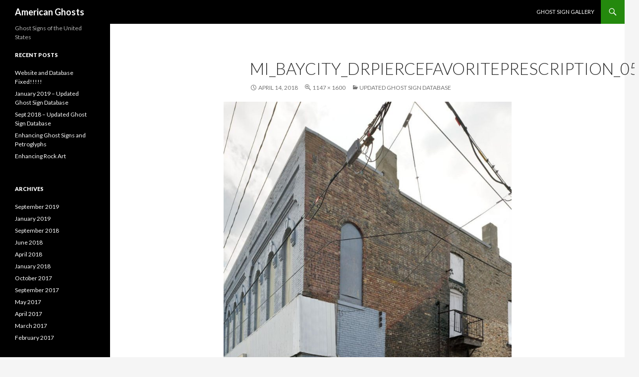

--- FILE ---
content_type: text/html; charset=UTF-8
request_url: http://www.drkenjones.com/?attachment_id=842
body_size: 5526
content:
<!DOCTYPE html>
<!--[if IE 7]>
<html class="ie ie7" lang="en-US">
<![endif]-->
<!--[if IE 8]>
<html class="ie ie8" lang="en-US">
<![endif]-->
<!--[if !(IE 7) & !(IE 8)]><!-->
<html lang="en-US">
<!--<![endif]-->
<head>
	<meta charset="UTF-8">
	<meta name="viewport" content="width=device-width">
	<title>MI_BayCity_DrPierceFavoritePrescription_05 | American Ghosts</title>
	<link rel="profile" href="http://gmpg.org/xfn/11">
	<link rel="pingback" href="http://www.drkenjones.com/xmlrpc.php">
	<!--[if lt IE 9]>
	<script src="http://www.drkenjones.com/wp-content/themes/twentyfourteen/js/html5.js"></script>
	<![endif]-->
	<link rel='dns-prefetch' href='//s0.wp.com' />
<link rel='dns-prefetch' href='//fonts.googleapis.com' />
<link rel='dns-prefetch' href='//s.w.org' />
<link href='https://fonts.gstatic.com' crossorigin rel='preconnect' />
<link rel="alternate" type="application/rss+xml" title="American Ghosts &raquo; Feed" href="http://www.drkenjones.com/?feed=rss2" />
<link rel="alternate" type="application/rss+xml" title="American Ghosts &raquo; Comments Feed" href="http://www.drkenjones.com/?feed=comments-rss2" />
<link rel="alternate" type="application/rss+xml" title="American Ghosts &raquo; MI_BayCity_DrPierceFavoritePrescription_05 Comments Feed" href="http://www.drkenjones.com/?feed=rss2&#038;p=842" />
		<script type="text/javascript">
			window._wpemojiSettings = {"baseUrl":"https:\/\/s.w.org\/images\/core\/emoji\/12.0.0-1\/72x72\/","ext":".png","svgUrl":"https:\/\/s.w.org\/images\/core\/emoji\/12.0.0-1\/svg\/","svgExt":".svg","source":{"concatemoji":"http:\/\/www.drkenjones.com\/wp-includes\/js\/wp-emoji-release.min.js?ver=5.2.21"}};
			!function(e,a,t){var n,r,o,i=a.createElement("canvas"),p=i.getContext&&i.getContext("2d");function s(e,t){var a=String.fromCharCode;p.clearRect(0,0,i.width,i.height),p.fillText(a.apply(this,e),0,0);e=i.toDataURL();return p.clearRect(0,0,i.width,i.height),p.fillText(a.apply(this,t),0,0),e===i.toDataURL()}function c(e){var t=a.createElement("script");t.src=e,t.defer=t.type="text/javascript",a.getElementsByTagName("head")[0].appendChild(t)}for(o=Array("flag","emoji"),t.supports={everything:!0,everythingExceptFlag:!0},r=0;r<o.length;r++)t.supports[o[r]]=function(e){if(!p||!p.fillText)return!1;switch(p.textBaseline="top",p.font="600 32px Arial",e){case"flag":return s([55356,56826,55356,56819],[55356,56826,8203,55356,56819])?!1:!s([55356,57332,56128,56423,56128,56418,56128,56421,56128,56430,56128,56423,56128,56447],[55356,57332,8203,56128,56423,8203,56128,56418,8203,56128,56421,8203,56128,56430,8203,56128,56423,8203,56128,56447]);case"emoji":return!s([55357,56424,55356,57342,8205,55358,56605,8205,55357,56424,55356,57340],[55357,56424,55356,57342,8203,55358,56605,8203,55357,56424,55356,57340])}return!1}(o[r]),t.supports.everything=t.supports.everything&&t.supports[o[r]],"flag"!==o[r]&&(t.supports.everythingExceptFlag=t.supports.everythingExceptFlag&&t.supports[o[r]]);t.supports.everythingExceptFlag=t.supports.everythingExceptFlag&&!t.supports.flag,t.DOMReady=!1,t.readyCallback=function(){t.DOMReady=!0},t.supports.everything||(n=function(){t.readyCallback()},a.addEventListener?(a.addEventListener("DOMContentLoaded",n,!1),e.addEventListener("load",n,!1)):(e.attachEvent("onload",n),a.attachEvent("onreadystatechange",function(){"complete"===a.readyState&&t.readyCallback()})),(n=t.source||{}).concatemoji?c(n.concatemoji):n.wpemoji&&n.twemoji&&(c(n.twemoji),c(n.wpemoji)))}(window,document,window._wpemojiSettings);
		</script>
		<style type="text/css">
img.wp-smiley,
img.emoji {
	display: inline !important;
	border: none !important;
	box-shadow: none !important;
	height: 1em !important;
	width: 1em !important;
	margin: 0 .07em !important;
	vertical-align: -0.1em !important;
	background: none !important;
	padding: 0 !important;
}
</style>
	<link rel='stylesheet' id='twentyfourteen-jetpack-css'  href='http://www.drkenjones.com/wp-content/plugins/jetpack/modules/theme-tools/compat/twentyfourteen.css?ver=6.0.4' type='text/css' media='all' />
<link rel='stylesheet' id='wp-block-library-css'  href='http://www.drkenjones.com/wp-includes/css/dist/block-library/style.min.css?ver=5.2.21' type='text/css' media='all' />
<link rel='stylesheet' id='twentyfourteen-lato-css'  href='https://fonts.googleapis.com/css?family=Lato%3A300%2C400%2C700%2C900%2C300italic%2C400italic%2C700italic&#038;subset=latin%2Clatin-ext' type='text/css' media='all' />
<link rel='stylesheet' id='genericons-css'  href='http://www.drkenjones.com/wp-content/plugins/jetpack/_inc/genericons/genericons/genericons.css?ver=3.1' type='text/css' media='all' />
<link rel='stylesheet' id='twentyfourteen-style-css'  href='http://www.drkenjones.com/wp-content/themes/twentyfourteen/style.css?ver=5.2.21' type='text/css' media='all' />
<!--[if lt IE 9]>
<link rel='stylesheet' id='twentyfourteen-ie-css'  href='http://www.drkenjones.com/wp-content/themes/twentyfourteen/css/ie.css?ver=20131205' type='text/css' media='all' />
<![endif]-->
<link rel='stylesheet' id='jetpack-widget-social-icons-styles-css'  href='http://www.drkenjones.com/wp-content/plugins/jetpack/modules/widgets/social-icons/social-icons.css?ver=20170506' type='text/css' media='all' />
<link rel='stylesheet' id='jetpack_css-css'  href='http://www.drkenjones.com/wp-content/plugins/jetpack/css/jetpack.css?ver=6.0.4' type='text/css' media='all' />
<script type='text/javascript' src='http://www.drkenjones.com/wp-includes/js/jquery/jquery.js?ver=1.12.4-wp'></script>
<script type='text/javascript' src='http://www.drkenjones.com/wp-includes/js/jquery/jquery-migrate.min.js?ver=1.4.1'></script>
<script type='text/javascript' src='http://www.drkenjones.com/wp-content/themes/twentyfourteen/js/keyboard-image-navigation.js?ver=20130402'></script>
<link rel='https://api.w.org/' href='http://www.drkenjones.com/index.php?rest_route=/' />
<link rel="EditURI" type="application/rsd+xml" title="RSD" href="http://www.drkenjones.com/xmlrpc.php?rsd" />
<link rel="wlwmanifest" type="application/wlwmanifest+xml" href="http://www.drkenjones.com/wp-includes/wlwmanifest.xml" /> 
<meta name="generator" content="WordPress 5.2.21" />
<link rel='shortlink' href='https://wp.me/a8rgau-dA' />
<link rel="alternate" type="application/json+oembed" href="http://www.drkenjones.com/index.php?rest_route=%2Foembed%2F1.0%2Fembed&#038;url=http%3A%2F%2Fwww.drkenjones.com%2F%3Fattachment_id%3D842" />
<link rel="alternate" type="text/xml+oembed" href="http://www.drkenjones.com/index.php?rest_route=%2Foembed%2F1.0%2Fembed&#038;url=http%3A%2F%2Fwww.drkenjones.com%2F%3Fattachment_id%3D842&#038;format=xml" />

<link rel='dns-prefetch' href='//v0.wordpress.com'/>
<style type='text/css'>img#wpstats{display:none}</style>
<!-- Jetpack Open Graph Tags -->
<meta property="og:type" content="article" />
<meta property="og:title" content="MI_BayCity_DrPierceFavoritePrescription_05" />
<meta property="og:url" content="http://www.drkenjones.com/?attachment_id=842" />
<meta property="og:description" content="Visit the post for more." />
<meta property="article:published_time" content="2018-04-14T16:04:34+00:00" />
<meta property="article:modified_time" content="2018-04-14T16:04:34+00:00" />
<meta property="og:site_name" content="American Ghosts" />
<meta property="og:image" content="http://www.drkenjones.com/wp-content/uploads/2018/04/MI_BayCity_DrPierceFavoritePrescription_05.jpg" />
<meta property="og:locale" content="en_US" />
<meta name="twitter:text:title" content="MI_BayCity_DrPierceFavoritePrescription_05" />
<meta name="twitter:image" content="http://www.drkenjones.com/wp-content/uploads/2017/02/cropped-PA_NewKensington_OwlCigarDetail-270x270.jpg" />
<meta name="twitter:card" content="summary" />
<meta name="twitter:description" content="Visit the post for more." />
<link rel="icon" href="http://www.drkenjones.com/wp-content/uploads/2017/02/cropped-PA_NewKensington_OwlCigarDetail-32x32.jpg" sizes="32x32" />
<link rel="icon" href="http://www.drkenjones.com/wp-content/uploads/2017/02/cropped-PA_NewKensington_OwlCigarDetail-192x192.jpg" sizes="192x192" />
<link rel="apple-touch-icon-precomposed" href="http://www.drkenjones.com/wp-content/uploads/2017/02/cropped-PA_NewKensington_OwlCigarDetail-180x180.jpg" />
<meta name="msapplication-TileImage" content="http://www.drkenjones.com/wp-content/uploads/2017/02/cropped-PA_NewKensington_OwlCigarDetail-270x270.jpg" />
</head>

<body class="attachment attachment-template-default single single-attachment postid-842 attachmentid-842 attachment-jpeg masthead-fixed full-width singular">
<div id="page" class="hfeed site">
	
	<header id="masthead" class="site-header" role="banner">
		<div class="header-main">
			<h1 class="site-title"><a href="http://www.drkenjones.com/" rel="home">American Ghosts</a></h1>

			<div class="search-toggle">
				<a href="#search-container" class="screen-reader-text" aria-expanded="false" aria-controls="search-container">Search</a>
			</div>

			<nav id="primary-navigation" class="site-navigation primary-navigation" role="navigation">
				<button class="menu-toggle">Primary Menu</button>
				<a class="screen-reader-text skip-link" href="#content">Skip to content</a>
				<div id="primary-menu" class="nav-menu"><ul>
<li class="page_item page-item-286"><a href="http://www.drkenjones.com/?page_id=286">Ghost Sign Gallery</a></li>
</ul></div>
			</nav>
		</div>

		<div id="search-container" class="search-box-wrapper hide">
			<div class="search-box">
				<form role="search" method="get" class="search-form" action="http://www.drkenjones.com/">
				<label>
					<span class="screen-reader-text">Search for:</span>
					<input type="search" class="search-field" placeholder="Search &hellip;" value="" name="s" />
				</label>
				<input type="submit" class="search-submit" value="Search" />
			</form>			</div>
		</div>
	</header><!-- #masthead -->

	<div id="main" class="site-main">

	<section id="primary" class="content-area image-attachment">
		<div id="content" class="site-content" role="main">

				<article id="post-842" class="post-842 attachment type-attachment status-inherit hentry">
				<header class="entry-header">
					<h1 class="entry-title">MI_BayCity_DrPierceFavoritePrescription_05</h1>
					<div class="entry-meta">

						<span class="entry-date"><time class="entry-date" datetime="2018-04-14T16:04:34+00:00">April 14, 2018</time></span>

						<span class="full-size-link"><a href="http://www.drkenjones.com/wp-content/uploads/2018/04/MI_BayCity_DrPierceFavoritePrescription_05.jpg">1147 &times; 1600</a></span>

						<span class="parent-post-link"><a href="http://www.drkenjones.com/?p=820" rel="gallery">Updated Ghost Sign Database</a></span>
											</div><!-- .entry-meta -->
				</header><!-- .entry-header -->

				<div class="entry-content">
					<div class="entry-attachment">
						<div class="attachment">
							<a href="http://www.drkenjones.com/?attachment_id=843" rel="attachment"><img width="581" height="810" src="http://www.drkenjones.com/wp-content/uploads/2018/04/MI_BayCity_DrPierceFavoritePrescription_05.jpg" class="attachment-810x810 size-810x810" alt="" srcset="http://www.drkenjones.com/wp-content/uploads/2018/04/MI_BayCity_DrPierceFavoritePrescription_05.jpg 1147w, http://www.drkenjones.com/wp-content/uploads/2018/04/MI_BayCity_DrPierceFavoritePrescription_05-215x300.jpg 215w, http://www.drkenjones.com/wp-content/uploads/2018/04/MI_BayCity_DrPierceFavoritePrescription_05-768x1071.jpg 768w, http://www.drkenjones.com/wp-content/uploads/2018/04/MI_BayCity_DrPierceFavoritePrescription_05-734x1024.jpg 734w" sizes="(max-width: 581px) 100vw, 581px" data-attachment-id="842" data-permalink="http://www.drkenjones.com/?attachment_id=842" data-orig-file="http://www.drkenjones.com/wp-content/uploads/2018/04/MI_BayCity_DrPierceFavoritePrescription_05.jpg" data-orig-size="1147,1600" data-comments-opened="1" data-image-meta="{&quot;aperture&quot;:&quot;0&quot;,&quot;credit&quot;:&quot;&quot;,&quot;camera&quot;:&quot;&quot;,&quot;caption&quot;:&quot;&quot;,&quot;created_timestamp&quot;:&quot;1519755988&quot;,&quot;copyright&quot;:&quot;&quot;,&quot;focal_length&quot;:&quot;0&quot;,&quot;iso&quot;:&quot;0&quot;,&quot;shutter_speed&quot;:&quot;0&quot;,&quot;title&quot;:&quot;&quot;,&quot;orientation&quot;:&quot;1&quot;}" data-image-title="MI_BayCity_DrPierceFavoritePrescription_05" data-image-description="" data-medium-file="http://www.drkenjones.com/wp-content/uploads/2018/04/MI_BayCity_DrPierceFavoritePrescription_05-215x300.jpg" data-large-file="http://www.drkenjones.com/wp-content/uploads/2018/04/MI_BayCity_DrPierceFavoritePrescription_05-734x1024.jpg" /></a>						</div><!-- .attachment -->

											</div><!-- .entry-attachment -->

									</div><!-- .entry-content -->
			</article><!-- #post-## -->

			<nav id="image-navigation" class="navigation image-navigation">
				<div class="nav-links">
				<a href='http://www.drkenjones.com/?attachment_id=841'><div class="previous-image">Previous Image</div></a>				<a href='http://www.drkenjones.com/?attachment_id=843'><div class="next-image">Next Image</div></a>				</div><!-- .nav-links -->
			</nav><!-- #image-navigation -->

			
<div id="comments" class="comments-area">

	
		<div id="respond" class="comment-respond">
		<h3 id="reply-title" class="comment-reply-title">Leave a Reply <small><a rel="nofollow" id="cancel-comment-reply-link" href="/?attachment_id=842#respond" style="display:none;">Cancel reply</a></small></h3>			<form action="http://www.drkenjones.com/wp-comments-post.php" method="post" id="commentform" class="comment-form" novalidate>
				<p class="comment-notes"><span id="email-notes">Your email address will not be published.</span> Required fields are marked <span class="required">*</span></p><p class="comment-form-comment"><label for="comment">Comment</label> <textarea id="comment" name="comment" cols="45" rows="8" maxlength="65525" required="required"></textarea></p><p class="comment-form-author"><label for="author">Name <span class="required">*</span></label> <input id="author" name="author" type="text" value="" size="30" maxlength="245" required='required' /></p>
<p class="comment-form-email"><label for="email">Email <span class="required">*</span></label> <input id="email" name="email" type="email" value="" size="30" maxlength="100" aria-describedby="email-notes" required='required' /></p>
<p class="comment-form-url"><label for="url">Website</label> <input id="url" name="url" type="url" value="" size="30" maxlength="200" /></p>
<p class="form-submit"><input name="submit" type="submit" id="submit" class="submit" value="Post Comment" /> <input type='hidden' name='comment_post_ID' value='842' id='comment_post_ID' />
<input type='hidden' name='comment_parent' id='comment_parent' value='0' />
</p><p style="display: none;"><input type="hidden" id="akismet_comment_nonce" name="akismet_comment_nonce" value="6e9f7fc8c1" /></p><p class="comment-subscription-form"><input type="checkbox" name="subscribe_blog" id="subscribe_blog" value="subscribe" style="width: auto; -moz-appearance: checkbox; -webkit-appearance: checkbox;" /> <label class="subscribe-label" id="subscribe-blog-label" for="subscribe_blog">Notify me of new posts by email.</label></p><p style="display: none;"><input type="hidden" id="ak_js" name="ak_js" value="172"/></p>			</form>
			</div><!-- #respond -->
	
</div><!-- #comments -->

		
		</div><!-- #content -->
	</section><!-- #primary -->

<div id="secondary">
		<h2 class="site-description">Ghost Signs of the United States</h2>
	
	
		<div id="primary-sidebar" class="primary-sidebar widget-area" role="complementary">
				<aside id="recent-posts-4" class="widget widget_recent_entries">		<h1 class="widget-title">Recent Posts</h1>		<ul>
											<li>
					<a href="http://www.drkenjones.com/?p=1221">Website and Database Fixed!!!!!</a>
									</li>
											<li>
					<a href="http://www.drkenjones.com/?p=1210">January 2019 &#8211; Updated Ghost Sign Database</a>
									</li>
											<li>
					<a href="http://www.drkenjones.com/?p=1121">Sept 2018 &#8211; Updated Ghost Sign Database</a>
									</li>
											<li>
					<a href="http://www.drkenjones.com/?p=1030">Enhancing Ghost Signs and Petroglyphs</a>
									</li>
											<li>
					<a href="http://www.drkenjones.com/?p=1019">Enhancing Rock Art</a>
									</li>
					</ul>
		</aside><aside id="archives-5" class="widget widget_archive"><h1 class="widget-title">Archives</h1>		<ul>
				<li><a href='http://www.drkenjones.com/?m=201909'>September 2019</a></li>
	<li><a href='http://www.drkenjones.com/?m=201901'>January 2019</a></li>
	<li><a href='http://www.drkenjones.com/?m=201809'>September 2018</a></li>
	<li><a href='http://www.drkenjones.com/?m=201806'>June 2018</a></li>
	<li><a href='http://www.drkenjones.com/?m=201804'>April 2018</a></li>
	<li><a href='http://www.drkenjones.com/?m=201801'>January 2018</a></li>
	<li><a href='http://www.drkenjones.com/?m=201710'>October 2017</a></li>
	<li><a href='http://www.drkenjones.com/?m=201709'>September 2017</a></li>
	<li><a href='http://www.drkenjones.com/?m=201705'>May 2017</a></li>
	<li><a href='http://www.drkenjones.com/?m=201704'>April 2017</a></li>
	<li><a href='http://www.drkenjones.com/?m=201703'>March 2017</a></li>
	<li><a href='http://www.drkenjones.com/?m=201702'>February 2017</a></li>
		</ul>
			</aside>	</div><!-- #primary-sidebar -->
	</div><!-- #secondary -->

		</div><!-- #main -->

		<footer id="colophon" class="site-footer" role="contentinfo">

			
			<div class="site-info">
								<a href="https://wordpress.org/">Proudly powered by WordPress</a>
			</div><!-- .site-info -->
		</footer><!-- #colophon -->
	</div><!-- #page -->

		<div style="display:none">
	</div>
<script type='text/javascript' src='https://s0.wp.com/wp-content/js/devicepx-jetpack.js?ver=202604'></script>
<script type='text/javascript' src='http://www.drkenjones.com/wp-includes/js/comment-reply.min.js?ver=5.2.21'></script>
<script type='text/javascript' src='http://www.drkenjones.com/wp-content/themes/twentyfourteen/js/functions.js?ver=20150315'></script>
<script type='text/javascript' src='http://www.drkenjones.com/wp-includes/js/wp-embed.min.js?ver=5.2.21'></script>
<script async="async" type='text/javascript' src='http://www.drkenjones.com/wp-content/plugins/akismet/_inc/form.js?ver=4.0.3'></script>
<script type='text/javascript' src='https://stats.wp.com/e-202604.js' async='async' defer='defer'></script>
<script type='text/javascript'>
	_stq = window._stq || [];
	_stq.push([ 'view', {v:'ext',j:'1:6.0.4',blog:'124707698',post:'842',tz:'0',srv:'www.drkenjones.com'} ]);
	_stq.push([ 'clickTrackerInit', '124707698', '842' ]);
</script>
<!-- WiredMinds eMetrics tracking with Enterprise Edition V5.4 START -->
<script type='text/javascript' src='https://count.carrierzone.com/app/count_server/count.js'></script>
<script type='text/javascript'><!--
wm_custnum='f2c3ff8a8f5aa2a1';
wm_page_name='php-cgi';
wm_group_name='/services/webpages/d/r/drkenjones.com/cgi-bin';
wm_campaign_key='campaign_id';
wm_track_alt='';
wiredminds.count();
// -->
</script>
<!-- WiredMinds eMetrics tracking with Enterprise Edition V5.4 END -->
</body>
</html>